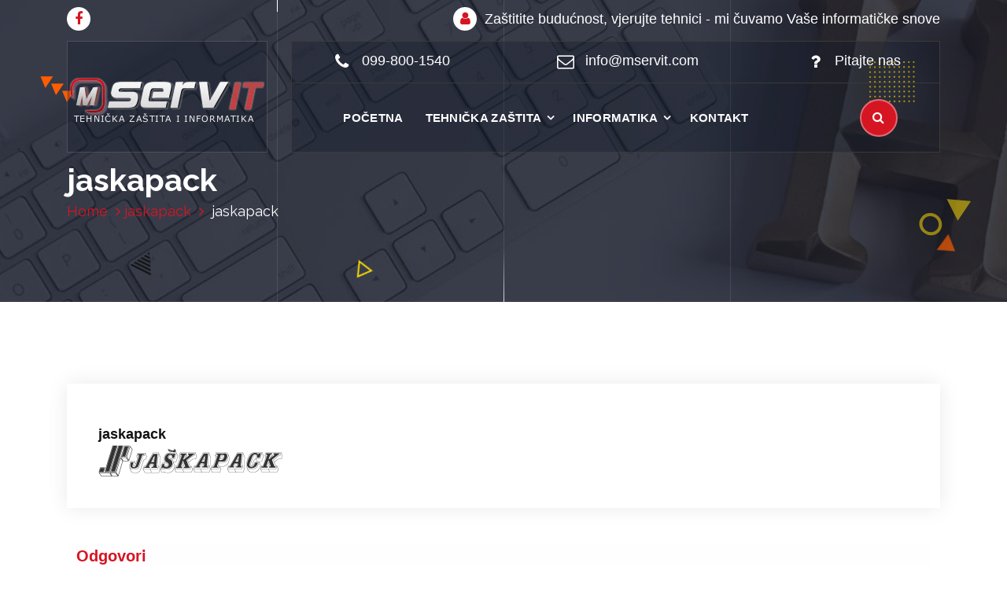

--- FILE ---
content_type: text/css
request_url: http://mservit.com/wp-content/themes/techine/style.css?ver=6.9
body_size: 7090
content:
/*
Theme Name: Techine
Theme URI: https://www.nayrathemes.com/techine-free/
Author: Nayra Themes
Author URI: https://www.nayrathemes.com/
Description: Techine is a fast and lightweight, multi-purpose WordPress theme. Enjoy Ken Burns effect, background elements, & smooth animations. Build amazing website with Techine. Checkout the demo of Techine Pro https://www.nayrathemes.com/demo/pro/?theme=techine
Template: conceptly
Version: 12.0
Tested up to: 6.7
Requires PHP: 5.6
Requires at least: 4.7
License: GPLv3 or later
License URI:  https://www.gnu.org/licenses/gpl-3.0.html
Text Domain: techine
Slug: techine
Tags: one-column, two-columns, right-sidebar, flexible-header, custom-background, custom-colors, custom-header, custom-menu,  custom-logo, featured-image-header, featured-images, footer-widgets, full-width-template, sticky-post, theme-options, threaded-comments, translation-ready, blog, photography, portfolio, editor-style, grid-layout

This theme, like WordPress, is licensed under the GPL.
Use it to make something cool, have fun, and share what you've learned with others.

*/


.techine-template .header-above a {
    font-size: 18px;
}

.techine-template .header-menu-wrap .header-above {
    border-bottom: 1px solid #3a3a3a;
}

.techine-template .header-menu-wrap {
    background: rgb(15 20 37 / 30%);
	border: 1px solid #3a3a3a;
}


.techine-template .sticky-menu .header-menu-wrap {
    background: #0f1425;
}

.techine-template .menubar .menu-wrap > li > a, .techine-template .menubar .menu-wrap > li.menu-item > a {
    color: #fff;
}

.techine-template .header-above li:after {
    content: none;
}


.techine-template .theme-slider div.theme-content .boxed-btn {
    font-weight: 600;
}

.techine-template .header-menu-wrap ul.header-info {
    display: -webkit-box;
    display: -moz-box;
    display: -ms-flexbox;
    display: -webkit-flex;
    display: flex;
    -webkit-box-align: center;
    -ms-flex-align: center;
    align-items: center;
    -webkit-box-flex: 1;
    -ms-flex-positive: 1;
    flex-grow: 1;
    -webkit-box-pack: end;
    -ms-flex-pack: end;
    justify-content: space-around;
    -ms-flex-item-align: stretch;
    align-self: stretch;
    width: 100%;
    height: 100%;
}

.techine-template  .theme-menu {
    justify-content: space-around;
}


.techine-template .single-icon .spin-circle:after {
    content: none;
}

.techine-template .contact-wrapper p {
    font-size: 16px;
}

@media only screen and (min-width:992px) {
	.logo img {
		width: 100%;
	}
    .techine-template.admin-bar .header {
        top: 32px;
    }
    .techine-template .header {
        position: absolute;
        top: 0;
        left: 0;
    }
	
	.techine-template .contact-wrapper {
		display: -webkit-box;
		display: -moz-box;
		display: -ms-flexbox;
		display: -webkit-flex;
		display: flex;
		-webkit-box-align: center;
		-ms-flex-align: center;
		align-items: center;
		-webkit-box-flex: 1;
		-ms-flex-positive: 1;
		flex-grow: 1;
		-webkit-box-pack: end;
		-ms-flex-pack: end;
		justify-content: space-between;
		-ms-flex-item-align: stretch;
		align-self: stretch;
		width: 100%;
		height: 100%;
	}
	
	.techine-template .single-contact {
		flex: unset;
		position: relative;
		padding: 33px 30px 30px;
		background: #fff;
		-webkit-transition: .3s;
		transition: .3s;
		width: 20rem;
	}
	.techine-template .logo {
		background: rgb(15 20 37 / 30%);
		padding-top: 45px;
		text-align: center;
		border: 1px solid rgb(156 154 153 / 30%);
		height: 142px;
	}

}

@media only screen and (min-width: 992px){
    .techine-template .header, .techine-template .header-above {
        background: transparent;
    }
}

/* Header Above Start */

.techine-template .header-above {
    padding: 0;
    line-height: 52px;
}

.techine-template .header-above i {
    background: none;
    color: #ffffff;
}

.techine-template .header-above a:hover i,
.techine-template .header-above a:hover {
    color: #d61523;
}

.techine-template .header-menu-wrap ul.header-info i {
    font-size: 22px;
    vertical-align: middle;
}

.techine-template .header-info li:not(:last-child) {
    padding-right: 20px;
    margin-right: 15px;
}

.techine-template .header-above li:after {
    right: 0px;
    height: 100%;
    background: rgb(255 255 255 / 21%);
}

.techine-template .header-above-desk li a i {
    color: #d61523 !important;
    background: #fff !important;
}

.techine-template .header-above-desk li a:hover i,
.techine-template .header-above-desk li a:focus i {
    color: #fff !important;
    background: #d61523 !important;
}

.techine-template .header-above .trh-social li a:hover i,
.techine-template .header-above .trh-social li a:focus i {
    opacity: 1;
}

.techine-template .header-above .trh-social li:after {
    visibility: hidden;
}

/* Header Above End */


/* Navigation Start */

.techine-template .navbar-area:not(.pagination) {
    padding: 1rem 0;
    min-height: 87px;
}

.techine-template .navbar-area:not(.pagination):not(.sticky-menu) {
    box-shadow: none;
}

.techine-template .navbar-area.sticky-menu .logo,
.techine-template .theme-mobile-nav {
    background-color: #0f1425;
    border-bottom: 5px solid #d61523;
}

.techine-template .navbar-area.sticky-menu .logo {
    text-align: center;
    /* line-height: 70px; */
}

.techine-template .mobile-logo a,
.techine-template .navbar-area.sticky-menu .logo a.custom-logo-link {
    vertical-align: middle;
}

.techine-template .navbar-area:not(.sticky-menu) .menubar .menu-wrap > li.menu-item:not(:hover):not(.active):not(.focus) > a, .techine-template .navbar-area:not(.sticky-menu) .menubar .menu-wrap > li.nav-item:not(:hover):not(.active):not(.focus) > a {
    color: #ffffff;
}

.active-techine .navbar-area:not(.pagination) {
    padding: 0;
}

.active-techine .navbar-area .menubar .menu-wrap > li > a {
    line-height: 87px;
}

.active-techine .menubar .menu-wrap > li:-webkit-any(:hover, :focus, .focus, .active) > a {
    color: #d61523;
}

.active-techine .menubar .dropdown-menu li a::before {
    content: "";
    width: 0;
    height: 2px;
    position: absolute;
    left: 0;
    top: 50%;
    background: #d61523;
    transform: translateY(-50%);
    transition: 200ms;
}

.active-techine .menubar .dropdown-menu li:hover > a:before,
.active-techine .menubar .dropdown-menu li.focus > a:before {
    transition: 300ms;
    width: 15px;
}

.active-techine .menubar .dropdown-menu li:hover > a,
.active-techine .menubar .dropdown-menu li.focus > a {
    background: none;
}

.active-techine .menubar .dropdown-menu li.focus > a,
.active-techine .menubar .dropdown-menu li:hover > a {
    -webkit-transition: 200ms;
    -o-transition: 200ms;
    transition: 200ms;
    padding-left: 20px;
    color: #d61523;
}

.menu-right li.search-button {
    border-left: 0;
    margin-left: 0;
}

.techine-template .header-search-close,
.techine-template .menu-right .header-search-toggle {
    color: #ffffff;
    border: 2px solid rgb(238 238 238 / 40%);
    background: #d61523;
}

.techine-template .menu-right .header-search-toggle {
    border-radius: 50px;
    width: 48px;
    height: 48px;
    line-height: 1.5;
}

.techine-template .sticky-menu .menu-right .header-search-toggle {
    background: #d61523;
}

.techine-template .header-search-close {
    padding: 0;
    width: 55px;
    height: 55px;
    border-radius: 55px;
}

.techine-template .header-search-close:hover,
.techine-template .header-search-close:focus,
.techine-template .navbar-area:not(.sticky-menu) .menu-right .header-search-toggle:hover,
.techine-template .navbar-area:not(.sticky-menu) .menu-right .header-search-toggle:focus {
    border: 2px solid rgb(239 239 239 / 40%);
    background: rgb(255 255 255 / 8%);
}

.techine-template .menu-right .header-search-toggle:hover i,
.techine-template .menu-right .header-search-toggle:focus i {
    -webkit-transition: 300ms;
    -o-transition: 300ms;
    transition: 300ms;
    -webkit-transform: rotateZ(90deg);
    -ms-transform: rotate(90deg);
    transform: rotateZ(90deg);
}

.techine-template .header-btn a.boxed-btn {
    padding: 12px 30px;
}

.techine-template .navbar-area:not(.sticky-menu) .header-btn a.boxed-btn:hover,
.techine-template .navbar-area:not(.sticky-menu) .header-btn a.boxed-btn:focus {
    color: #111111 !important;
}

.techine-template .navbar-area:not(.sticky-menu) .header-btn a.boxed-btn:before {
    background: #ffffff;
}

/* Navigation End */

.techine-template input[type="button"], .techine-template input[type="reset"],
.techine-template input[type="submit"], .techine-template .wp-block-search__button,
.techine-template .blog-post .read-more-link, .techine-template .blog-post .more-link,
.techine-template .boxed-btn,
.techine-template .navigation.posts-navigation .nav-links a,
.wp-block-loginout a, .wp-block-button a{
    border-radius: 50px;
}

.techine-template .header-slider .boxed-btn i {
    margin-left: 10px;
    display: inline-block;
    padding: 10px;
    border-radius: 60px;
    background: rgb(0 0 0 / 6%);
}

.techine-template .header-slider .boxed-btn:focus,
.techine-template .header-slider .boxed-btn:hover {
    transition: 300ms;
    transform: translateX(10px);
}

/* Slider Start */

 .techine-template .header-slider .owl-thumbs {
    position: absolute;
    left: 86%;
    top: 40%;
	bottom: auto;
    display: inline-grid;
    width: 100%;
}

.techine-template .header-slider button.owl-thumb-item {
    padding: 5px 0px;
}

.techine-template .header-slider .owl-nav {
	display: none;
}


/* Slider End */

/* Slider Info Start */

.techine-template .single-contact {
    padding: 30px 20px 30px 35px;
    overflow: hidden;
}

.techine-template .single-contact .single-icon {
    border: 2px solid transparent;
}

.techine-template .single-contact:hover .single-icon {
    background: none;
    border: 1px solid rgb(156 154 153 / 30%);
}


.techine-template .single-contact:hover .spin-circle:after {
    background: #ffffff;
}

.techine-template .contact-wrapper h5 {
    font-size: 17px;
    letter-spacing: 0.75px;
}

.techine-template .contact-wrapper p {
    margin-top: 5px;
}



.techine-template .header-above i {
    position: relative;
    display: inline-table;
}

.techine-template .header-above i:before {
    position: relative;
    z-index: 2;
}

.header-above a:hover i, .header-above a:focus i {
    transform: none;
    color: #ffffff;
}

.techine-template .header-above i:after {
    height: 32px;
}

.header-above a:hover i:after, .header-above a:focus i:after {
    width: 32px;
    opacity: 1;
}

/* Slider Info End */

/* Service Start */

.techine-template .service-box {
    overflow: hidden;
    padding: 40px;
    border-radius: 3px;
}

.techine-template .service-box figure {
    margin: 0;
}

.techine-template .service-box h3 {
    font-size: 18px;
    margin-bottom: 7px;
}

.techine-template .service-box h3 br,
.techine-template .service-box .devider {
    display: none;
}

.techine-template .service-box p {
    font-size: 15px;
    color: #969696;
    line-height: 1.8em;
    margin-bottom: 5px;
}

.techine-template .service-box a.boxed-btn {
    padding: 0;
    line-height: normal;
    background: none !important;
    font-weight: 600;
    color: inherit !important;
    letter-spacing: 0.25px;
    text-decoration: underline;
    transition: none;
    border-radius: 0;
}

.techine-template .service-box a.boxed-btn i,
.techine-template .service-box a.boxed-btn:before {
    display: none;
}

.techine-template .service-box figcaption {
    position: relative;
    z-index: 1;
}

.techine-template .service-box:before {
    content: "";
    width: 100%;
    height: 100%;
    background: rgb(0 0 0 / 0.5);
    position: absolute;
    top: 0;
    left: -100%;
    opacity: 1;
    z-index: 0;
}

.techine-template .service-box:focus-within:before,
.techine-template .service-box:hover:before {
    left: 0;
    transition: 300ms;
    transition-delay: 200ms;
}

.techine-template .service-icon {
    width: 70px;
    height: 70px;
    padding: 5px;
    line-height: 70px;
    text-align: center;
    display: inline-block;
    color: #ffffff;
    background: #d61523;
    border-radius: 100px;
    margin-bottom: 20px;
    -webkit-transition: all .3s;
    transition: all .3s;
}

.techine-template .service-box:focus-within .service-icon,
.techine-template .service-box:hover .service-icon {
    animation-name: iconsrvbox;
    animation-duration: 1s;
}

@keyframes iconsrvbox{
    0%{
        transform:scale(1)
    }
    50%{
        transform:scale(1.1)
    }
    100%{
        transform:scale(1)
    }
}

.techine-template .service-icon i {
    margin: 0;
    font-size: 32px;
}

/* Service End */

/* 
    Unique Blog Post
*/

.blog-unique {
    background-color: #f9f9f9;
}

.unique-blog-post {
    margin-bottom: 30px;
    padding: 12px 12px 25px;
    border-radius: 5px;
    background-color: #ffffff;
    -webkit-transition: all 0.3s ease-in;
    transition: all 0.3s ease-in;
}

.unique-blog-post:focus-within,
.unique-blog-post:hover {
    -webkit-box-shadow: 0px 15px 35px rgba(0, 0, 0, 0.1);
    box-shadow: 0px 15px 35px rgba(0, 0, 0, 0.1);
    -webkit-transform: translateY(-10px);
    transform: translateY(-10px);
}

.unique-blog-post .image {
    border-radius: 5px;
    margin: 0;
    overflow: hidden;
}

.unique-blog-post .image img {
    border-radius: 5px;
    transition: all .8s;
    -moz-transition: all .8s;
    -webkit-transition: all .8s;
    -o-transition: all .8s;
}

.unique-blog-post .image:focus-within img,
.unique-blog-post .image:hover img,
.unique-blog-post:focus-within .image img,
.unique-blog-post:hover .image img {
    -webkit-transform: scale(1.1) rotate(-5deg);
    transform: scale(1.1) rotate(-5deg);
}

.unique-blog-post .unique-post-content {
    padding-top: 25px;
    padding-left: 8px;
    padding-right: 8px;
}

.unique-blog-post .unique-post-content h3,
.unique-blog-post .unique-post-content h3 a {
    margin-bottom: 0;
    font-size: 24px;
    line-height: 1.3;
    font-weight: 700;
}

.unique-blog-post .unique-post-content .d-flex {
    margin-top: 20px;
}

.unique-blog-post .unique-post-content .d-flex img {
    width: 55px;
    height: 55px;
    border-radius: 50%;
}

.unique-blog-post .unique-post-content .d-flex .info {
    margin-left: 15px;
}

.unique-blog-post .unique-post-content h5,
.unique-blog-post .unique-post-content h5 a {
    font-weight: 600;
    margin-bottom: 0;
    font-size: 18px;
    text-transform: capitalize;
}

.unique-blog-post .unique-post-content .info span {
    display: block;
    line-height: 1;
}

.unique-blog-post .unique-post-content h3 a,
.unique-blog-post .unique-post-content h5 a,
.unique-blog-post .unique-post-content .info span a {
    color: #111111;
}

/* Special Blog */

.special-blog {
    position: relative;
    padding: 20px;
    padding-bottom: 15px;
    border-radius: 10px;
    margin-bottom: 30px;
    transition: 0.3s;
    box-shadow: 0px 0px 0px 1px rgba(0, 0, 0, 0.1);
}

.special-blog:focus-within,
.special-blog:hover {
    box-shadow: 6px 5px 30px 0px rgba(0, 0, 0, 0.1);
}

.special-blog > .image {
    overflow: hidden;
    border-radius: 10px;
}

.post_date {
    width: 60px;
    min-width: fit-content;
    height: 60px;
    position: relative;
    z-index: 1;
    padding: 0 9px;
    border-radius: 5px;
    display: flex;
    font-size: 12px;
    text-transform: uppercase;
    color: #ffffff;
    text-align: center;
    flex-direction: column;
    line-height: 1;
    font-weight: 700;
    justify-content: center;
    background: #d61523;
    box-shadow: 6px 5px 16px 0px rgba(0, 0, 0, 0.15);
}

.post_date span {
    font-size: 26px;
    margin-bottom: 2px;
}

.unique-blog-post .post_date {
    margin-top: -50px;
    margin-right: 15px;
    margin-left: auto;
}

.special-blog .post_date {
    margin-top: -35px;
}

.special-blog .unique-post-content {
    padding: 0;
}

.post_meta-categories span a {
    display: inline-block;
    position: relative;
    font-size: 14px;
    font-weight: 600;
    color: #989898;
    line-height: 1.2;
    letter-spacing: 0.25px;
    text-transform: capitalize;
}

.post_meta-categories span a i {
    color: #d61523;
    margin-right: 3px;
    font-size: 18px;
}

.special-blog p {
    font-size: 15px;
    margin: 5px 0 0;
}

.unique-blog-post .read-more-link,
.unique-blog-post .more-link {
    display: inline-block;
    position: relative;
    z-index: 1;
    font-size: 14px;
    font-weight: 700;
    line-height: 1.2;
    text-transform: uppercase;
    overflow: hidden;
    margin-top: 10px;
    letter-spacing: 0.25px;
    transition: 0.5s;
    transition-delay: 0.4s;
}

.unique-blog-post .read-more-link:hover,
.unique-blog-post .read-more-link:focus,
.unique-blog-post .more-link:hover,
.unique-blog-post .more-link:focus {
    padding-left: 45px;
    transition-delay: 0s;
}

.unique-blog-post .read-more-link:before,
.unique-blog-post .read-more-link:after,
.unique-blog-post .more-link:before,
.unique-blog-post .more-link:after {
    position: absolute;
    top: 0;
    bottom: 0;
    margin: auto 0;
    opacity: 0;
    visibility: hidden;
    transition: 0.5s;
    transition-delay: 0.4s;
}

.unique-blog-post .read-more-link:before,
.unique-blog-post .more-link:before {
    content: '';
    left: 0;
    width: 0;
    height: 2px;
    background: #d61523;
}

.unique-blog-post .read-more-link:after,
.unique-blog-post .more-link:after {
    content: '\f105';
    font-family: fontawesome;
    font-size: 20px;
    line-height: 15px;
    font-weight: bolder;
    top: 0.5px;
    left: 0;
}

.unique-blog-post .read-more-link:hover:before,
.unique-blog-post .read-more-link:focus:before,
.unique-blog-post .more-link:hover:before,
.unique-blog-post .more-link:focus:before,
.unique-blog-post .read-more-link:hover:after,
.unique-blog-post .read-more-link:focus:after,
.unique-blog-post .more-link:hover:after,
.unique-blog-post .more-link:focus:after {
    opacity: 1;
    visibility: visible;
    transition-delay: 0s;
}

.unique-blog-post .read-more-link:hover:before,
.unique-blog-post .read-more-link:focus:before,
.unique-blog-post .more-link:hover:before,
.unique-blog-post .more-link:focus:before {
    width: 38px;
}

.unique-blog-post .read-more-link:hover:after,
.unique-blog-post .read-more-link:focus:after,
.unique-blog-post .more-link:hover:after,
.unique-blog-post .more-link:focus:after {
    left: 34px;
}

.unique-blog-post .read-more-link:hover,
.unique-blog-post .more-link:hover,
.unique-blog-post .read-more-link:focus,
.unique-blog-post .more-link:focus,
.unique-blog-post .unique-post-content h3 a:hover,
.unique-blog-post .unique-post-content h3 a:focus,
.post_meta-categories span a:hover,
.post_meta-categories span a:focus {
    color: #d61523;
}

/* // */

.techine-template #breadcrumb-area {
    padding-top: 205px;
}

.techine-template #breadcrumb-area:after {
    background: #0F1425;
    opacity: 0.8;
}

@media only screen and (max-width:767px) {
    .techine-template .header-slider p {
        display: block;
        width: 230px;
        white-space: nowrap;
        overflow: hidden;
        text-overflow: ellipsis;
    }
    .techine-template .theme-slider .text-center p {
        margin-left: auto;
        margin-right: auto;
    }
    .techine-template .theme-slider .text-right p {
        margin-left: auto;
    }
    .techine-template .header-slider .boxed-btn {
        padding: 6px 30px;
    }
    .techine-template .header-slider .boxed-btn i {
        padding: 6px;
        font-size: 11px;
        vertical-align: bottom;
    }
	.techine-template .header-slider .owl-thumbs {
		display: none;
	}
}

@media only screen and (min-width:992px) {
	.theme-slider div.theme-content {
		padding: 55px 55px 6px;
		margin-bottom: auto;
	}
    .techine-template .single-contact .d-flex {
        text-align: center;
    }
    .techine-template .header-above {
        display: block;
    }
    .techine-template .contact-wrapper {
        margin-top: -160px;
        background: none;
        border-bottom: 0;
    }
    .techine-template .single-contact {
        color: #ffffff;
        background: rgba(13, 20, 30, 0.47);        
        border: 1px solid rgb(156 154 153 / 30%);
		overflow: visible;
		border-radius: 5px;
    }
	
	.techine-template .single-contact .single-icon {
		transform: skewX(-10deg);
		position: absolute;
		left: -10%;
		top: 23%;
		border: 1px solid rgb(156 154 153 / 30%);
		background: #d61523;
		border-radius: 5px;
	}
	
	.techine-template .single-contact:hover .single-icon i {
		color: #d61523 !important;
	}

    .techine-template .single-contact:focus-within,
    .techine-template .single-contact:hover {
        background: rgba(35, 44, 57, 0.47);
    }
    .techine-template .single-contact:not(:last-child) {
        margin-right: 15px;
    }
    .techine-template .single-contact:after {
        visibility: hidden;
    }
    .techine-template .contact-wrapper p {
        color: rgba(231, 231, 231, 0.82);
    }
}

/* Slider End */

.sidebar .widget_block {
    padding: 20px;
}


.unique-post-content .wp-block-categories li {
    display: inline-block;
}

.unique-blog-post .unique-post-content .wp-block-search__button {
    font-size: 16px;
    padding: 0 25px 0px 7px;
}


.unique-post-content .wp-block-calendar {
    margin-top: 20px;
}


#footer-copyright .copyright-text p {
    font-size: 15px;
}

.wp-block-table figcaption {
    text-align: center;
	font-weight: 600;
}

.wp-block-table table td {
    text-align: center;
}

.wp-block-image figcaption {
    text-align: center;
}

.wp-block-table table td {
    text-align: center;
}

ul.wp-block-social-links li a {
    font-size: 24px;
}

.sidebar .wp-block-latest-comments {
    padding: 0;
}

#wp-calendar td:not(#prev):not(#next) a {
    text-decoration: none;
}

#footer-widgets .wp-block-latest-comments__comment a {
    word-break: break-word;
}

.woocommerce a.button {
    color: #ffffff;
}

.unique-post-content ol.wp-block-latest-comments {
    padding: 0;
}

.site-content .wp-block-latest-comments {
    padding: 0;
}

.widget .tagcloud a, .wp-block-tag-cloud a {
    border-radius: 50px;
}	

#footer-widgets .wp-block-latest-comments {
    padding: 0;
}

.sidebar .wp-block-file {
    padding: 20px;
}

.wp-block-embed iframe {
    height: auto;
}

.site-content ol.wp-block-latest-comments {
    padding: 0;
}

.comment-content a, .widget_text a, strong a, blockquote a, code a, p a{
    text-decoration: underline;
}

.widget_product_search button, .widget_search button {
    line-height: 1.8;
}

.wp-block-buttons {
    margin: 15px 0;
}

.wc-block-product-categories li {
    display: flex;
    flex-wrap: nowrap;
    justify-content: space-between;
    align-items: center;
}

.wp-block-search .wp-block-search__button {
    position: relative;
    padding: 0 30px 0 10px;
    border-radius:0;
}

.aligncenter {
    margin-left: auto;
    margin-right: auto;
}

.blog-post .gallery figure img {
    width: 100%;
}

.wp-block-embed figcaption {
    text-align: center;
}

.wp-block-code code img {
    display: inline-block;
    margin-left: 20px;
}

.wp-block-pullquote.has-background blockquote {
    background: inherit;
}

.site-content .wp-block-loginout,
.site-content .wp-block-search {
    padding: 20px 0;
}

pre.has-background code {
    background-color: inherit;
}

p.has-text-color em {
    color: inherit;
}

.site-content .wp-block-group.has-background {
    padding: 0 20px;
}

.wp-block-group em {
    color: inherit;
}

.wp-block-button.is-style-outline a.wp-block-button__link {
    border-color: inherit;
}

.has-text-color em,
.has-text-color h2 {
    color: inherit;
}

a.wp-block-file__button,
a.wp-block-file__button:hover,
a.wp-block-file__button:focus {
    color: #fff;
}

.has-text-color * {
    color: inherit;
}

.has-text-color a:hover, 
.has-text-color a:focus {
    color: inherit;
}

.wp-block-pullquote.has-text-color blockquote {
    border-color: inherit;
}    

blockquote {
    border-color: inherit !important;
}

.has-background.wp-block-read-more {
    padding: 5px 10px;
}

.wp-block-calendar table caption {
    font-weight: 500;
}

.wp-block-avatar img {
    border-radius: 50%;
}

/**/
.sidebar .widget_block{
	padding: 0;
}

.wp-block-tag-cloud {
    padding: 20px;
}

.wp-block-tag-cloud a {
    border-radius: 0 20px 0 20px;
    border: 1px solid #f1f1f1;
    color: #111111;
    background: #fff;
    padding: 6px 16px;
    display: block;
    margin-bottom: 10px;
    -webkit-transition: .3s;
    transition: .3s;
}
.wp-block-tag-cloud a {
    display: inline-block !important;
    margin-right: 10px;
}

.sidebar .wp-block-search__label {
    position: relative;
    text-transform: capitalize;
    background-color: #f7f1ee;
    padding: 10px 20px;
}

.sidebar .wp-block-search__label::before {
    content: "";
    position: absolute;
    top: 0;
    left: 0;
    width: 3px;
    height: 100%;
}

.sidebar .wp-block-search__inside-wrapper {
    margin: 20px;
    position: relative;
}

.sidebar .wp-block-search .wp-block-search__button {
    position: absolute;
    right: 0;
    height: 100%;
    padding: 8px;
	border-radius: 0 3px 3px 0;
}

.wp-block-image figcaption {
 	margin-bottom: 0;
}

/* gallery cross buttom style */
button.featherlight-close-icon.featherlight-close {
    background-color: #d61523;
    border: 1px solid #d61523;
    top: 40px;
    right: 40px;
    border-radius: 0;
}


/* circle hover */
.is-style-circle figure.tiled-gallery__item:before {
    content: '';
    position: absolute;
    inset: 0;
    background: #000;
    border-radius: 100%;
    opacity: 0;
    visibility: hidden;
    transition: 0.65s;
}
.is-style-circle figure.tiled-gallery__item:hover:before,
.is-style-circle figure.tiled-gallery__item:focus:before{
    visibility: visible;
    opacity: 0.5;
}

/* circle spacing */
.wp-block-jetpack-tiled-gallery .tiled-gallery__row{
	margin-right: calc(-.4 * var(--bs-gutter-x));
    margin-left: calc(-.4 * var(--bs-gutter-x));
    --bs-gutter-x: 1.5rem;
}

.wp-block-jetpack-tiled-gallery .tiled-gallery__row>* {
    padding-right: calc(var(--bs-gutter-x) * .4);
    padding-left: calc(var(--bs-gutter-x) * .4);
}

.wp-block-jetpack-tiled-gallery .tiled-gallery__row:not(:last-child) {
    margin-bottom: 20px;
}

.wp-block-jetpack-tiled-gallery .tiled-gallery__row+.tiled-gallery__row {
    margin-top: 0px;
}

.wp-block-jetpack-tiled-gallery .tiled-gallery__col+.tiled-gallery__col {
    margin-left: 0px;
}

/* circle box shadow */
.wp-block-jetpack-tiled-gallery.is-style-circle .tiled-gallery__item {
    border-radius: 50%;
    box-shadow: rgb(14 30 37 / 12%) 0px 2px 4px 0px, rgb(14 30 37 / 32%) 0px 2px 16px 0px;
}

.wp-block-jetpack-tiled-gallery.is-style-rectangular .tiled-gallery__item {
    width: 100%!important;
    height: 100%!important;
	box-shadow: rgb(14 30 37 / 12%) 0px 2px 4px 0px, rgb(14 30 37 / 32%) 0px 2px 16px 0px;
}

.wp-block-jetpack-tiled-gallery .tiled-gallery__item {
	box-shadow: rgb(14 30 37 / 12%) 0px 2px 4px 0px, rgb(14 30 37 / 32%) 0px 2px 16px 0px;
}

.wp-block-jetpack-tiled-gallery .tiled-gallery__gallery{
	justify-content: center;
}

.wp-block-jetpack-tiled-gallery.is-style-columns .tiled-gallery__item{
	width: 100%!important;
	margin-bottom: 20px
}
.wp-block-jetpack-tiled-gallery.is-style-columns .tiled-gallery__item:last-child{
	margin-bottom: 0px
}
.wp-block-jetpack-tiled-gallery.is-style-columns .tiled-gallery__item {
    margin-top: 0px;
}

blockquote.wp-block-quote.has-text-color p, blockquote.wp-block-quote.has-text-color p var, blockquote.wp-block-quote.has-text-color p cite, blockquote.wp-block-quote.has-text-color cite {
	color: inherit;
}

.wp-block-table figcaption {
	text-align: center;
}
.sidebar .widget .wp-block-group .wp-block-image {
	margin-bottom: 0;
}
ul.wp-block-rss {
 	list-style: disc;
}
.has-text-color a:hover, .has-text-color a:focus {
	color: inherit;
}
.entry-content ul:last-child {
	margin-bottom: 0;
}
.wp-block-code.has-text-color code {
	color: inherit;
}
.sidebar .widget .wp-block-group .is-nowrap p {
 	padding: 0;
}
.sidebar .widget .wp-block-group .wp-block-latest-comments .wp-block-latest-comments__comment .wp-block-latest-comments__comment-date {
	padding-top: 0.5rem;
 	padding-bottom: 0.5rem;
 	font-size: 0.875rem;
}

/*wp-Block-RSS*/
ul.wp-block-rss {
	list-style: none;
	margin-left: 0;
}
ul.wp-block-rss li.wp-block-rss__item {
    margin-bottom: 1rem;
}
ul.wp-block-rss li.wp-block-rss__item:last-child {
    margin-bottom: 0;
}

.sidebar .widget .wp-block-group .wp-block-pullquote blockquote {
	margin-top: 0;
	margin-bottom: 0;
}

.sidebar .widget .wp-block-group .wp-block-rss .wp-block-rss__item-title > a {
 	font-weight: 600;
}

.wp-block-quote.is-style-large {
	padding-top: 1.10rem;
	padding-bottom: 1.10rem;
}

.sidebar .widget .wp-block-group .wp-block-file, .sidebar .widget .wp-block-group .wp-block-image {
	padding: 1.563rem 1.000rem 1.563rem;
}

.widget .wp-block-group .is-vertical a {
    color: inherit;
}

.entry-content ol.wp-block-latest-comments {
	padding-left: 2rem;
}

.wp-block-table figcaption {
  text-align: center;
}

.post .entry-content ul.wp-block-archives {
	margin-left: 1.125rem;
	list-style: disc
}

.wp-block-code.has-background code {
	background: inherit;
}

.wp-block-group .wp-block-embed,
.wp-block-group .wp-block-image {
	 padding: 1.563rem 1.000rem 1.563rem;
}

.wp-block-archives-dropdown select,
.wp-block-categories-dropdown select {
     width: auto;
}

.widget .wp-block-group .wp-block-columns {
	margin-bottom: 0;
}

.widget .wp-block-group .wp-block-rss li:last-child {
    padding-bottom: 0;
}

ul.wp-block-page-list a {
    text-decoration: none;
}

.sidebar .wp-block-group .is-nowrap {
    margin: 1.563rem 1.000rem 1.563rem;
}

.sidebar .widget .wp-block-group .wp-block-latest-comments__comment-meta {
    font-weight: 600;
    line-height: 1.5;
}

​.wp-block-woocommerce-customer-account a .wc-block-customer-account__account-icon {
    height: 2em;
    width: 2em;
}

.sidebar .widget .wp-block-group .is-layout-flow h2 {
	border-left: 0 none;
}

.wc-block-components-product-title a,
.wc-block-components-product-title a:hover,
.wc-block-components-product-title a:focus {
	text-decoration: none;
}

.wp-block-verse {
    padding: 10px;
}

.wp-block-details summary {
  font-weight: 600; 
}

.wp-block-calendar .wp-calendar-nav {
    position: relative;
    top: 0;
    left: 0;
    width: 100%;
 }

 .sidebar .widget .wp-block-group .wp-block-latest-comments,
.sidebar .widget .wp-block-group .wp-block-loginout,
.sidebar .widget .wp-block-group .wp-block-table,
.sidebar .widget .wp-block-group .wp-block-buttons {
	padding: 1.563rem 1.000rem 1.563rem;
}

.wc-block-cart .wp-block-woocommerce-cart-order-summary-block .wc-block-cart__totals-title {
    font-size: 24px;
    line-height: 34px;
    text-transform: capitalize;
    margin-bottom: 15px;
}

.sidebar .widget .wp-block-group .wp-block-embed {
    margin: 0;
}

.sidebar .widget .wp-block-group ol li {
    padding-bottom: 0.625rem;
}

.wp-block-details summary {
    font-weight: 600;
    padding: 10px;
}

.wp-block-latest-posts__post-author {
    font-size: 1.7rem;
    font-weight: 600;
}

a.wc-block-grid__product-link {
    text-decoration: none;
}

.wp-block-cover.has-background-dim-60.has-background-dim .wp-block-cover-text a:hover {
    color: inherit;
}

.sidebar .widget .wp-block-group .wp-block-cover,
.sidebar .widget .wp-block-group .wp-block-separator {
  margin-bottom: 0rem;
}

.wp-block-quote .wp-block-search {
	padding-bottom: 5px;
}

.wc-block-mini-cart__icon,
 	.wc-block-mini-cart__badge {
 	       color: inherit;
}


.sidebar .widget .wp-block-pullquote cite {
    z-index: 1;
}

.sidebar .widget .wp-block-group .is-nowrap {
    margin: 1.563rem 1.000rem 1.563rem;
}

.wp-block-post-title a {
    text-decoration: none;
 }

 .wp-block-details summary {
    font-weight: 600;
}

.wp-block-group.has-black-border-color {
    border-color: #333 !important;
}   

.widget .wp-block-group .wp-block-preformatted a {
    color: inherit;
}

.wp-block-woocommerce-single-product .wp-block-post-title a {
    text-decoration: none;
}

.footer-sidebar .widget .wp-block-group .wp-block-image .wp-element-caption a {
    color:inherit;
}

.sidebar .widget .wp-block-group .is-nowrap p {
	padding: 0;
}

.sidebar .widget.widget_block .wp-block-group ul.wp-block-latest-posts__list {
    margin-left: 0;
}

.sidebar .widget .wp-block-group .wp-block-latest-comments__comment-meta {
	font-weight: 600;
	line-height: 1.5;
}

.wc-block-components-product-title a.wc-block-components-product-name:hover,
.wc-block-components-product-title a.wc-block-components-product-name:focus {
	color: inherit;
}

.wp-block-code.has-text-color code {
    color: inherit;
}

.wc-block-grid__products .wc-block-components-product-button__button {
    border-radius: 0;
}

.widget .wp-block-heading:before {
	left: 0;
	top: 0;
}

div.wc-block-components-sidebar-layout.wc-block-cart .wc-block-cart__totals-title {
	font-weight: 700;
	font-size: 24px;
}

.wc-block-components-checkout-place-order-button{
	background: inherit;
}

.widget .wp-block-social-links {
	margin-bottom: 0;
}

.wp-block-latest-comments article{
	margin-bottom: 0px;
}

.sidebar .widget .wp-block-group .wp-block-button .wp-block-button__link {
	color: #fff;
}

button.wp-block-search__button.wp-element-button:hover,
button.wp-block-search__button.wp-element-button:focus{
    border: 2px solid;
}

.wc-block-components-totals-coupon__content button.components-button {
    border-radius: 4px;
}

.wp-block-code code img {
	padding: 10px;
}

.wp-block-latest-posts__list .wp-block-latest-posts__post-author,
.wp-block-latest-posts__list .wp-block-latest-posts__post-date {
	text-decoration: none;
}

.wc-block-cart-items td {
	color: inherit;
}

.wc-block-components-totals-coupon__content button.components-button {
    border-radius: 0;
}

ul.wp-block-page-list a {
    text-decoration: none;
}

.wc-block-featured-category__link .wp-block-button__link:focus {
	color: #fff;
}

.wc-block-featured-product__price .woocommerce-Price-amount.amount {
	color: inherit;
}

.wp-block-post-comments-form .comment-reply-title {
    margin-bottom: 1.4rem;
}

.wp-block-group .wp-block-details p {
	margin-top: 1rem;
    padding-top: 1rem;
}

.woocommerce table.shop_attributes td {
    text-decoration: none;
}

.wc-block-cart-items th {
	color: inherit;
}

.wp-block-latest-posts__post-author {
	font-size: 18px;
	font-weight: 600;
}

.post .entry-content ul.wp-block-post-template li.wp-block-post .wp-block-post-date {
	padding-bottom: 1.2rem;
}

.wc-block-mini-cart__empty-cart-wrapper .wc-block-mini-cart__shopping-button:focus {
	color: #fff;
}

.wc-block-featured-product__price .woocommerce-Price-amount.amount {
    text-decoration: none;
}

.widget .wp-block-group pre.wp-block-preformatted {
    background: rgba(26, 26, 26, 0.8);
    color: #ddd;
}

.sidebar .widget .wp-block-file .wp-block-file__button {
    background-color: #1b8415;
}

.wp-block-social-links .wp-social-link:last-child {
    margin-bottom: 8px;
}

.wp-block-code.has-background code {
    background: inherit;
}

.wc-block-mini-cart__footer-checkout:focus {
    background-color: inherit;
    color: #fff;
}

.wc-block-cart__submit-button,
.wc-block-cart__submit-button:hover,
.wc-block-cart__submit-button:focus {
	text-decoration: none;
}

.wc-block-mini-cart__badge {
    color: inherit;
}

table.wc-block-cart-items .wc-block-cart-items__row .wc-block-components-product-name {
	line-height: 16px;
}

.wc-block-mini-cart__footer .wc-block-mini-cart__footer-actions a {
	font-size: 1.2rem;
	text-decoration: none;
}

.wc-block-mini-cart__footer span.wc-block-components-totals-item__label {
	font-size: 16px;
	line-height: 20px;
}

.wp-block-file.has-background {
	padding: 0.5rem;
}